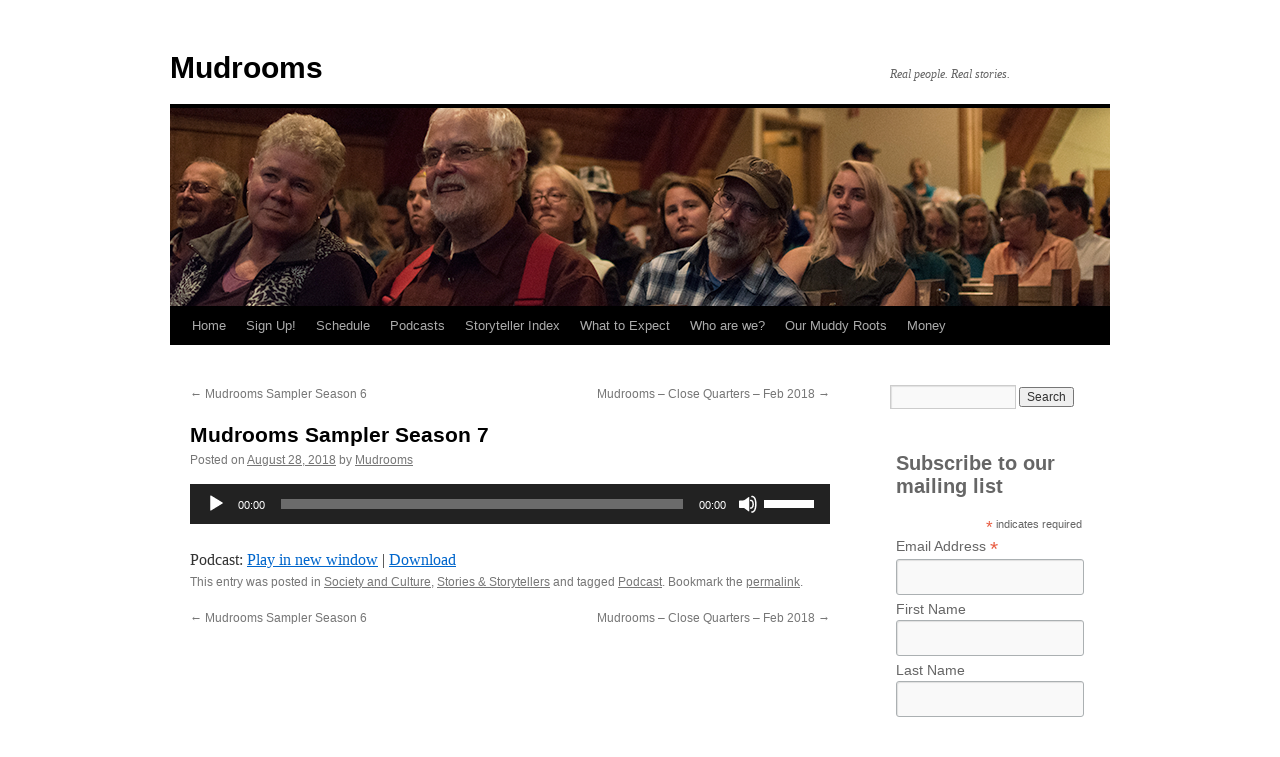

--- FILE ---
content_type: text/css
request_url: https://mudrooms.org/wp-content/themes/mud-twentyten/style.css?ver=20251202
body_size: -15
content:
/*
Theme Name: Twenty Ten Child Theme
Theme URI: http://mudrooms.org
Description: Child for 2010 WP Theme.
Author: Pat Race
Version: 1.0
Template: twentyten
*/

@import url("../twentyten/style.css");